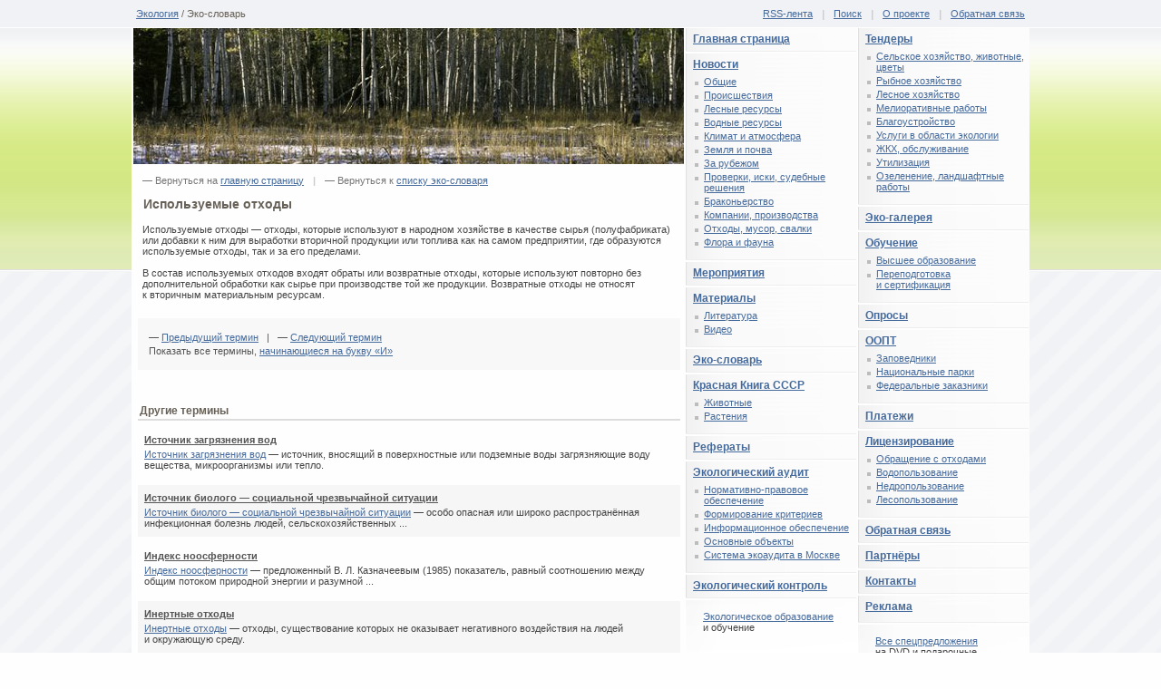

--- FILE ---
content_type: text/html; charset=windows-1251
request_url: http://www.ecocommunity.ru/term.php?id=743
body_size: 6240
content:
<!DOCTYPE html PUBLIC "-//W3C//DTD XHTML 1.0 Transitional//EN" "http://www.w3.org/TR/xhtml1/DTD/xhtml1-transitional.dtd"><html xmlns="http://www.w3.org/1999/xhtml" dir="ltr" xml:lang="ru" lang="ru"><head><meta http-equiv="content-type" content="text/html; charset=windows-1251" /><meta http-equiv="content-style-type" content="text/css" /><meta http-equiv="content-script-type" content="text/javascript" /><meta name="keywords" content="Используемые отходы, эко, экология, словарь, термин, понятие, определение, экология, всё об экологии" /><meta name="description" content="Используемые отходы, эко-словарь, экологический словарь / Экология, всё об экологии" /><title>Используемые отходы / Эко-словарь / Экология</title><link rel="icon" href="/favicon.ico" type="image/ico" /><link href="/styles/main.css" rel="stylesheet" type="text/css" /><meta name="yandex-verification" content="6182f15cc97484c3" /><script language="JavaScript" type="text/javascript" src="/js/js.js"></script><script async="async" src="//cdn-rtb.sape.ru/rtb-b/js/219/2/8219.js" type="text/javascript"></script></head><body><div id="highest"><div><h2><a href="http://www.ecocommunity.ru/" title="Вернуться на главную страницу">Экология</a> / Эко-словарь </h2><span><a href="http://www.ecocommunity.ru/rss/index.xml" title="RSS-лента">RSS-лента</a> <em>|</em> <a href="http://www.ecocommunity.ru/search.php" title="Поиск по сайту">Поиск</a> <em>|</em> <a href="http://www.ecocommunity.ru/content.php?flag=3" title="О проекте">О проекте</a> <em>|</em> <a href="http://www.ecocommunity.ru/content.php?flag=1" title="Обратная связь">Обратная связь</a></span></div></div><div id="body"><div id="inbody"><div id="main1"><div id="inmain"><div id="hours"><img src="/images/header/z.10.jpg" width="607" height="150" alt="Экология, всё об экологии" border="0" /></div><div id="wrap"><div class="return"><span>&mdash; Вернуться на <a href="http://www.ecocommunity.ru/" title="Вернуться на главную страницу">главную страницу</a></span> <span class="delim">|</span> <span>&mdash; Вернуться к <a href="http://www.ecocommunity.ru/term.php" title="Список эко-словаря">списку эко-словаря</a></span></div><h1>&nbsp;Используемые отходы</h1><div style="margin: 12px 5px 20px 5px;">Используемые отходы — отходы, которые используют в народном хозяйстве в качестве сырья (полуфабриката) или добавки к ним для выработки вторичной продукции или топлива как на самом предприятии, где образуются используемые отходы, так и за его пределами.<br />
<br />
В состав используемых отходов входят обраты или возвратные отходы, которые используют повторно без дополнительной обработки как сырье при производстве той же продукции. Возвратные отходы не относят к вторичным материальным ресурсам.</div><div style="margin-top:12px;"><script type="text/javascript">yandex_partner_id = 54529;yandex_site_bg_color = 'fefefe';yandex_site_charset = 'windows-1251';yandex_ad_format = 'direct';yandex_font_size = 0.9;yandex_direct_type = 'horizontal';yandex_direct_limit = 4;yandex_direct_header_bg_color = 'feeac7';yandex_direct_title_color = '0033aa';yandex_direct_url_color = '006600';yandex_direct_all_color = '0000CC';yandex_direct_text_color = '333333';yandex_direct_hover_color = '0066FF';yandex_direct_favicon = true;document.write('<sc'+'ript type="text/javascript" src="http://an.yandex.ru/system/context.js"><\/sc'+'ript>');</script></div><div class="param"><p>&mdash; <a href="http://www.ecocommunity.ru/term.php?id=742" title="предыдущий термин">Предыдущий термин</a> &nbsp; | &nbsp; &mdash; <a href="http://www.ecocommunity.ru/term.php?id=744" title="Следующий термин">Следующий термин</a></p><p>Показать все термины, <a href="http://www.ecocommunity.ru/term.php?char=200" title="Все термины на букву &laquo;И&raquo;">начинающиеся на букву &laquo;И&raquo;</a></p></div><br /><h2 class="news">Другие термины</h2><div class="ev"><strong><a href="http://www.ecocommunity.ru/term.php?id=748" title="Источник загрязнения вод">Источник загрязнения вод</a></strong><p><a href="http://www.ecocommunity.ru/term.php?id=748" title="Подробнее: Источник загрязнения вод">Источник загрязнения вод</a> — источник, вносящий в поверхностные или подземные воды загрязняющие воду вещества, микроорганизмы или тепло.</p><div class="clear"></div></div><div class="ev2"><strong><a href="http://www.ecocommunity.ru/term.php?id=745" title="Источник биолого — социальной чрезвычайной ситуации">Источник биолого — социальной чрезвычайной ситуации</a></strong><p><a href="http://www.ecocommunity.ru/term.php?id=745" title="Подробнее: Источник биолого — социальной чрезвычайной ситуации">Источник биолого — социальной чрезвычайной ситуации</a> — особо опасная или широко распространённая инфекционная болезнь людей, сельскохозяйственных ...</p><div class="clear"></div></div><div class="ev"><strong><a href="http://www.ecocommunity.ru/term.php?id=714" title="Индекс ноосферности">Индекс ноосферности</a></strong><p><a href="http://www.ecocommunity.ru/term.php?id=714" title="Подробнее: Индекс ноосферности">Индекс ноосферности</a> — предложенный В. Л. Казначеевым (1985) показатель, равный соотношению между общим потоком природной энергии и разумной ...</p><div class="clear"></div></div><div class="ev2"><strong><a href="http://www.ecocommunity.ru/term.php?id=721" title="Инертные отходы">Инертные отходы</a></strong><p><a href="http://www.ecocommunity.ru/term.php?id=721" title="Подробнее: Инертные отходы">Инертные отходы</a> — отходы, существование которых не оказывает негативного воздействия на людей и окружающую среду.</p><div class="clear"></div></div></div><div id="ads"><script type="text/javascript">
<!--
var _acic={dataProvider:10};(function(){var e=document.createElement("script");e.type="text/javascript";e.async=true;e.src="https://www.acint.net/aci.js";var t=document.getElementsByTagName("script")[0];t.parentNode.insertBefore(e,t)})()
//-->
</script><!--t1081427850180--><div id='thnAf_1081427850180'></div><!-- 79245 --><p style="display:inline;float:left;padding: 5px 10px;;"><!--1081427850180--><div id='hnAf_1081427850180'></div>&nbsp;</p><p style="display:inline;float:left;padding: 5px 10px;"><!--1081427850180--><div id='hnAf_1081427850180'></div>&nbsp;</p><p style="display:inline;float:left;padding: 5px; 10px"><!--1081427850180--><div id='hnAf_1081427850180'></div>&nbsp;</p>&nbsp;</div></div></div><div id="main3"><div class="mb"><div><a href="http://www.ecocommunity.ru/tender.php" title="Перейти в раздел тендеров">Тендеры</a><ul><li><a href="http://www.ecocommunity.ru/tender.php?flag=1" title="Тендеры: сельское хозяйство, животные, цветы">Сельское хозяйство, животные, цветы</a></li><li><a href="http://www.ecocommunity.ru/tender.php?flag=2" title="Тендеры: рыбное хозяйство">Рыбное хозяйство</a></li><li><a href="http://www.ecocommunity.ru/tender.php?flag=3" title="Тендеры: лесное хозяйство">Лесное хозяйство</a></li><li><a href="http://www.ecocommunity.ru/tender.php?flag=4" title="Тендеры: мелиоративные работы">Мелиоративные работы</a></li><li><a href="http://www.ecocommunity.ru/tender.php?flag=5" title="Тендеры: благоустройство">Благоустройство</a></li><li><a href="http://www.ecocommunity.ru/tender.php?flag=6" title="Тендеры: услуги в области экологии">Услуги в области экологии</a></li><li><a href="http://www.ecocommunity.ru/tender.php?flag=7" title="Тендеры: жкх, обслуживание">ЖКХ, обслуживание</a></li><li><a href="http://www.ecocommunity.ru/tender.php?flag=8" title="Тендеры: утилизация">Утилизация</a></li><li><a href="http://www.ecocommunity.ru/tender.php?flag=9" title="Тендеры: озеленение, ландшафтные работы">Озеленение, ландшафтные работы</a></li></ul></div></div><div class="mb"><div><a href="http://www.ecocommunity.ru/gallery.php" title="Перейти в Эко-галерею">Эко-галерея</a></div></div><div class="mb"><div><a href="http://www.ecocommunity.ru/data.php?flag=0" title="">Обучение</a><ul><li><a href="http://www.ecocommunity.ru/data.php?flag=2" title="Перейти в раздел высшего образования">Высшее образование</a></li><li><a href="http://www.ecocommunity.ru/data.php?flag=3" title="Перейти в раздле переподготовки и сертификации">Переподготовка и&nbsp;сертификация</a></li></ul></div></div><div class="mb"><div><a href="http://www.ecocommunity.ru/opros.php" title="Перейти в раздел опросов">Опросы</a></div></div><div class="mb"><div><a href="http://www.ecocommunity.ru/data.php?flag=1" title="Перейти в раздел ООПТ">ООПТ</a><ul><li><a href="http://www.ecocommunity.ru/data.php?flag=1&amp;subj=1" title="Перейти в раздел заповедников">Заповедники</a></li><li><a href="http://www.ecocommunity.ru/data.php?flag=1&amp;subj=3" title="Перейти в раздел национальных парков">Национальные парки</a></li><li><a href="http://www.ecocommunity.ru/data.php?flag=1&amp;subj=2" title="Перейти в раздел федеральных заказников">Федеральные заказники</a></li></ul></div></div><div class="mb"><div><a href="http://www.ecocommunity.ru/content.php?flag=6" title="Платежи">Платежи</a></div></div><div class="mb"><div><a href="http://www.ecocommunity.ru/content.php?flag=11" title="Перейти в раздел лицензирования">Лицензирование</a><ul><li><a href="http://www.ecocommunity.ru/content.php?flag=7" title="Перейти в раздел обращение с отходами">Обращение с&nbsp;отходами</a></li><li><a href="http://www.ecocommunity.ru/content.php?flag=8" title="Перейти в раздел водопользования">Водопользование</a></li><li><a href="http://www.ecocommunity.ru/content.php?flag=9" title="Перейти в раздел недропользования">Недропользование</a></li><li><a href="http://www.ecocommunity.ru/content.php?flag=10" title="Перейти в раздел лесопользования">Лесопользование</a></li></ul></div></div><div class="mb"><div><a href="http://www.ecocommunity.ru/guest.php" title="Перейти раздел Обратной связи">Обратная связь</a></div></div><div class="mb"><div><a href="http://www.ecocommunity.ru/partner.php" title="Перейти в раздел партнёров">Партнёры</a></div></div><div class="mb"><div><a href="http://www.ecocommunity.ru/content.php?flag=1" title="Перейти в раздел контактов">Контакты</a></div></div><div class="mb"><div style="padding-bottom:13px;"><a href="http://www.ecocommunity.ru/content.php?flag=2" title="Перейти в раздел рекламы">Реклама</a></div></div><div class="closemenu"><span><a href="http://www.ecocommunity.ru/?url=www.ozon.ru/?partner=12729618a&amp;from=prt_bbbc2468" title="Все спецпредложения на DVD">Все спецпредложения</a> на&nbsp;DVD и&nbsp;подарочные издания</span></div><div class="omain"><a href="http://www.ecocommunity.ru/material.php?id=369" title="Перейти к изданию &laquo;Ядерный и радиационный риск. Человек, общество и окружающая среда&raquo;"><img src="/images/ozon/t369.jpg" width="52" height="75" alt="В книге приведены наиболее бесспорные сведения по многочисленным аспектам действия радиации на человека, миграции радионуклидов в биосфере. Приведено сравнение радиационного и техно-природных рисков, польза атомной энергетики для общества и даны краткие сведения об основных радиационных авариях." /></a> <a href="http://www.ecocommunity.ru/material.php?id=369" title="Ядерный и радиационный риск. Человек, общество и окружающая среда">Ядерный и радиационный риск. Человек, общество и окружающая среда</a><br /></div><div class="omain"><a href="http://www.ecocommunity.ru/material.php?id=810" title="Перейти к изданию &laquo;Смешные животные&raquo;"><img src="/images/ozon/t810.jpg" width="55" height="75" alt="Эти забавные приключения будут интересны не только тем, кто от горшка всего два вершка, но и всем взрослым. Тринадцать пятиминутных фильмов, в каждом из которых собраны смешные сценки из жизни дикой природы, заставят каждого окунуться в своеобразный и уникальный животный мир, открыв самые странные и ..." /></a> <a href="http://www.ecocommunity.ru/material.php?id=810" title="Смешные животные">Смешные животные</a><br /></div><div class="omain"><a href="http://www.ecocommunity.ru/material.php?id=1176" title="Перейти к изданию &laquo;BBC: Рассказы о животных. Часть 3&raquo;"><img src="/images/ozon/t1176.jpg" width="54" height="75" alt="Этот захватывающий сериал рассказывает о том непростом пути, который должны пройти детеныши животных от своего рождения до вступления во взрослую жизнь. Мир дикой природы таит немало опасностей, поэтому зверятам предстоит многому научиться, чтобы выжить. Их истории настолько увлекательны и ..." /></a> <a href="http://www.ecocommunity.ru/material.php?id=1176" title="BBC: Рассказы о животных. Часть 3">BBC: Рассказы о животных. Часть 3</a><br /></div></div><div id="main2"><div class="mb"><div><a href="http://www.ecocommunity.ru/" title="Вернуться на главную страницу">Главная страница</a></div></div><div class="mb"><div><a href="http://www.ecocommunity.ru/news.php" title="Перейти в раздел новостей">Новости</a><ul><li><a href="http://www.ecocommunity.ru/news.php?flag=1" title="Новости: общие">Общие</a></li><li><a href="http://www.ecocommunity.ru/news.php?flag=2" title="Новости: происшествия">Происшествия</a></li><li><a href="http://www.ecocommunity.ru/news.php?flag=3" title="Новости: лесные ресурсы">Лесные ресурсы</a></li><li><a href="http://www.ecocommunity.ru/news.php?flag=4" title="Новости: водные ресурсы">Водные ресурсы</a></li><li><a href="http://www.ecocommunity.ru/news.php?flag=5" title="Новости: климат и атмосфера">Климат и атмосфера</a></li><li><a href="http://www.ecocommunity.ru/news.php?flag=6" title="Новости: земля и почва">Земля и почва</a></li><li><a href="http://www.ecocommunity.ru/news.php?flag=7" title="Новости: за рубежом">За рубежом</a></li><li><a href="http://www.ecocommunity.ru/news.php?flag=8" title="Новости: проверки, иски, судебные решения">Проверки, иски, судебные решения</a></li><li><a href="http://www.ecocommunity.ru/news.php?flag=9" title="Новости: браконьерство">Браконьерство</a></li><li><a href="http://www.ecocommunity.ru/news.php?flag=10" title="Новости: компании, производства">Компании, производства</a></li><li><a href="http://www.ecocommunity.ru/news.php?flag=11" title="Новости: отходы, мусор, свалки">Отходы, мусор, свалки</a></li><li><a href="http://www.ecocommunity.ru/news.php?flag=12" title="Новости: флора и фауна">Флора и фауна</a></li></ul></div></div><div class="mb"><div><a href="http://www.ecocommunity.ru/events.php" title="Перейти в раздел мероприятий">Мероприятия</a></div></div><div class="mb"><div><a href="http://www.ecocommunity.ru/material.php" title="Материалы">Материалы</a><ul><li><a href="http://www.ecocommunity.ru/material.php?flag=1" title="Литература">Литература</a></li><li><a href="http://www.ecocommunity.ru/material.php?flag=2" title="Видео">Видео</a></li></ul></div></div><div class="mb"><div><a href="http://www.ecocommunity.ru/term.php" title="Перейти в эко-словарь">Эко-словарь</a></div></div><div class="mb"><div><a href="http://www.ecocommunity.ru/rb.php" title="Перейти в Красную Книгу СССР">Красная Книга СССР</a><ul><li><a href="http://www.ecocommunity.ru/rb.php?flag=1" title="Перейти в раздел животных Красной Книги СССР">Животные</a></li><li><a href="http://www.ecocommunity.ru/rb.php?flag=2" title="Перейти в раздел растений Красной Книги СССР">Растения</a></li></ul></div></div><div class="mb"><div><a href="http://www.ecocommunity.ru/refer.php" class="acap" title="Перейти в раздел рефератов">Рефераты</a></div></div><div class="mb"><div><a href="http://www.ecocommunity.ru/content.php?flag=12" class="acap" title="Перейти в раздел экологического аудита">Экологический аудит</a><ul><li><a href="http://www.ecocommunity.ru/content.php?flag=13" title="Перейти в раздел нормативно-правового обеспечения">Нормативно-правовое обеспечение</a></li><li><a href="http://www.ecocommunity.ru/content.php?flag=14" title="Перейти в раздел формирования критериев">Формирование критериев</a></li><li><a href="http://www.ecocommunity.ru/content.php?flag=15" title="Перейти в раздел информационного обеспечения">Информационное обеспечение</a></li><li><a href="http://www.ecocommunity.ru/content.php?flag=16" title="Перейти в раздел основных объектов">Основные объекты</a></li><li><a href="http://www.ecocommunity.ru/content.php?flag=17" title="Перейти в раздел системы экоаудита в Москве">Система экоаудита в&nbsp;Москве</a></li></ul></div></div><div class="mb"><div><a href="http://www.ecocommunity.ru/content.php?flag=5" class="acap" title="Перейти в раздел экологического контроля">Экологический контроль</a></div></div><div class="closemenu"><span><a href="http://www.ecocommunity.ru/?url=www.ecoedu.ru" target="_blank">Экологическое образование</a> и&nbsp;обучение</span></div><div class="omain"><a href="http://www.ecocommunity.ru/material.php?id=203" title="Перейти к изданию &laquo;Экологическое право. Учебник&raquo;"><img src="/images/ozon/t203.jpg" width="53" height="75" alt="Рассматриваются важнейшие понятия экологического права, его система, принципы, источники и объекты, эколого-правовой статус человека. На основе действующего законодательства анализируются механизм природопользования, охраны окружающей среды, юридическая ответственность за экологические ..." /></a> <a href="http://www.ecocommunity.ru/material.php?id=203" title="Экологическое право. Учебник">Экологическое право. Учебник</a><br /></div><div class="omain"><a href="http://www.ecocommunity.ru/material.php?id=469" title="Перейти к изданию &laquo;Современное экологическое право в России и за рубежом&raquo;"><img src="/images/ozon/t469.jpg" width="54" height="75" alt="Сборник посвящен проблемам правовой охраны окружающей среды, национальным особенностям и тенденциям развития современного экологического законодательства. Отражаются уровень теоретических разработок и реалии практики, состояние и развитие экологического права ЕС и России, политика и правовой ..." /></a> <a href="http://www.ecocommunity.ru/material.php?id=469" title="Современное экологическое право в России и за рубежом">Современное экологическое право в России и за рубежом</a><br /></div><div class="omain"><a href="http://www.ecocommunity.ru/material.php?id=917" title="Перейти к изданию &laquo;Discovery: Выжить любой ценой: Исландия / Шотландия. Сезон 1 (2 DVD)&raquo;"><img src="/images/ozon/t917.jpg" width="67" height="75" alt="Бэр Гриллс обожает экстремальные испытания. На этот раз самый молодой покоритель Эвереста и \"выпускник\" Иностранного легиона решил испробовать себя в опасных ситуациях, от которых не застрахован никто из нас. Он снова наедине с беспощадной дикой природой, без снаряжения и подстраховки. И хотя за ним ..." /></a> <a href="http://www.ecocommunity.ru/material.php?id=917" title="Discovery: Выжить любой ценой: Исландия / Шотландия. Сезон 1 (2 DVD)">Discovery: Выжить любой ценой: Исландия / Шотландия. Сезон 1 (2 DVD)</a><br /></div></div><div class="clear"></div></div></div><div id="footer"><div id="footer1"><div>&nbsp;</div></div><div id="footer2"><div class="counter"><a target="_blank" href="/?url=http://top100.rambler.ru/resStats/985904/"><img src="http://top100-images.rambler.ru/top100/banner-88x31-rambler-green2.gif" alt="Ramblers Top100" width="88" height="31" border="0" /></a></div><div class="counter"><a target="_blank" href="/?url=http://top.mail.ru/jump?from=1134232"><img src="http://de.c4.b1.a1.top.list.ru/counter?js=na;id=1134232;t=214" border="0" height="31" width="88" alt="Рейтинг@Mail.ru" /></a></div><p>&copy; 2006&ndash;2026. Экология. Всё об экологии. Аудитория:&nbsp;16+. <a href="http://www.ecocommunity.ru/content.php?flag=4" title="Соглашения и правовая информация">Соглашения и правовая информация</a> <span>|</span> <a href="http://www.ecocommunity.ru/partner.php" title="Обмен ссылками">Обмен ссылками</a></p><p>Экологические новости, экологические выставки и&nbsp;мероприятия, экологическая галерея, блоги экологов, ссылки на&nbsp;экологические ресурсы, нормативные документы в&nbsp;сфере экологии, экологическая и&nbsp;природоохранная литература, экологический словарь, предприятия, производящие товары и&nbsp;представляющие услуги в&nbsp;сфере экологии, экологические<br /> рефераты, справочники и&nbsp;учебные пособия по&nbsp;вопросам экологии, школа начинающего эколога.</p><p><br /></p></div></div><script type="text/javascript"> (function (d, w, c) { (w[c] = w[c] || []).push(function() { try { w.yaCounter507809 = new Ya.Metrika({ id:507809, clickmap:true, trackLinks:true, accurateTrackBounce:true }); } catch(e) { } }); var n = d.getElementsByTagName("script")[0], s = d.createElement("script"), f = function () { n.parentNode.insertBefore(s, n); }; s.type = "text/javascript"; s.async = true; s.src = "https://mc.yandex.ru/metrika/watch.js"; if (w.opera == "[object Opera]") { d.addEventListener("DOMContentLoaded", f, false); } else { f(); } })(document, window, "yandex_metrika_callbacks"); </script><noscript><div><img src="https://mc.yandex.ru/watch/507809" style="position:absolute; left:-9999px;" alt="" /></div></noscript></body></html>

--- FILE ---
content_type: text/css
request_url: http://www.ecocommunity.ru/styles/main.css
body_size: 1994
content:
* { margin: 0; padding: 0; }
html, body { font: 400 11px Verdana, Arial, sans-serif; color: #444; }
html { background: #fefefe url("/img/bg.all.gif") repeat; }
form, input, select, textarea { font: 400 11px Verdana, Arial, sans-serif; color: #444; }

a { text-decoration: underline; color: #456a9c; }
a:hover { text-decoration: underline; color: #ff6600; }
table { display: table; border-collapse: collapse; }
table th, table td { text-align: left; vertical-align: top; padding: 4px 8px; }
img, images { border: none; }
p { margin: 0; padding: 5px 0; }
.clear { clear: both; }
span.n { white-space: nowrap; }
span.nobr { white-space: nowrap; }

h1 { color: #666057; font: 900 14px Tahoma, Arial, sans-serif; margin: 2px 0; padding: 2px; }
h2.news { color: #666057; font: 900 12px Tahoma, Arial, sans-serif; margin: 12px 0 0 0; padding: 2px; border-bottom: 2px solid #ddd; }
h3 { color: #666057; font: 900 14px Tahoma, Arial, sans-serif; margin: 2px 0; padding: 2px; border-bottom: 2px solid #ddd; }
h3.list { color: #666057; font: 900 12px Tahoma, Arial, sans-serif; margin: 20px 0 0 0; padding: 2px; border-bottom: 1px solid #bbb; }
h3.list span { color: #656565; float: right; font-size: 11px; font-weight: 400; }
h3.list span a { font-size: 11px; font-weight: 400; }

#highest { background: #f1f2f5; border-bottom: 1px solid #fefefe; height: 30px; }
#highest div { width: 980px; margin: 0 auto; padding: 9px 0; }
#highest h2 { display: inline; color: #666057; font-size: 11px; font-weight: 400; margin: 0; padding: 0; float: left; }
#highest span { float: right; }
#highest em { color: #ccc; font-weight: 900; padding: 0 7px; }
#body { background: url("/img/bg.body.gif") repeat-x; }
#inbody { width: 990px; margin: 0 auto; background: #fefefe; }
#main1 { width: 610px; float: left; }
#inmain { margin: 0 0 12px 2px; }
#wrap { margin: 7px 5px 12px 5px; }

.under { color: #777; padding: 0 2px; }
.under span.ua { float: left; }
.under span.uz { float: right; }
.nbi { margin: 12px 0 0 0; }
.nbi p { margin: 2px 0 0 0; padding: 0; color: #777; }

.return { margin: 5px 0; padding: 5px; color: #777; }
.return span.delim { color: #ccc; font-weight: 900; padding: 0 7px; }
.param { background: #f8f8f8; margin: 9px 0 12px 0; padding: 12px; color: #555; }
.param p { margin: 3px 0; padding: 0; }
.nl, .nl2 { margin: 7px 0 2px 0; padding: 5px 10px; }
.nl2 { background: #f6f6f6; }
.nl strong a, .nl2 strong a { color: #555; }
.nl strong a:hover, .nl2 strong a:hover { text-decoration: underline; color: #ff6600; }
.nl p, .nl2 p{ margin: 4px 0; padding: 0; }
.nl div, .nl2 div { color: #777; }

/* lists */
.ulist { margin: 7px 0; padding: 2px; color: #666057; }
.ulist span { font-weight: 900; color: #999; padding: 0 3px; }
.list { margin: 7px 0; padding: 0;	 }
.list a { font-size: 11px; font-weight: 900; margin-right: 5px; padding: 2px 4px 4px 4px; }
.list a:hover { background: #e5e5e5; }
.list a.current { background: #eee; color: #555; text-decoration: none; font-weight: 900; }

.events { width: 49%; float: left; margin-top: 10px; }
.events img { display: block; float: left; margin: 0 7px 2px 0; padding: 2px; }
.events a img { border: 1px solid #fefefe; }
.events a:hover img { border: 1px solid #ff6600; }
.events span { display: block; font-weight: 900; color: #777; }

.ev, .ev2 { margin: 7px 0 2px 0; padding: 5px 7px; }
.ev2 { background: #f6f6f6; }
.ev img, .ev2 img { display: block; float: left; padding: 1px; margin: 0 7px 2px 0; background: #fefefe; border: 1px solid #fefefe; }
.ev a:hover img, .ev2 a:hover img { border: 1px solid #ff6600; }
.ev strong a, .ev2 strong a { color: #555; display: block; margin: 3px 0; }
.ev strong a:hover, .ev2 strong a:hover { text-decoration: underline; color: #ff6600; }
.ev p, .ev2 p{ margin: 4px 0; padding: 0; }

.ozon { margin: 12px 0; }
.ozon img { display: block; float: left; margin: 0 20px 0 0; }
.ozon p { margin: 0 4px 10px 0; padding: 0; }
.oz { margin: 2px 2px 12px 2px; }
.oz strong { display: block; }
.oz span { display: block; margin: 3px 0; color: #777; }
.oz p { margin: 3px 0 0 0; padding: 0; }

.al { margin: 12px 0; padding: 12px; background: #f6f6f6; }
.al a { font-weight: 900; padding: 0 7px 0 0; }
#thisecotermin { color: #999; text-decoration: none; }

#rbleft { width: 48%; float: left; }
#rbright { width: 48%; float: right; }
#rbleft a, #rbright a { display: block; margin: 0 0 12px 2px; font-size: 12px;  }
#rbleft a.b, #rbright a.b { display: block; background: url("/img/list.gif") no-repeat top left; margin: 0; padding: 0 2px 12px 20px; font-weight: 900; font-size: 11px; } 

.able { margin: 0 0 12px 0; float: left; width: 330px; }
.able br { clear: both; }
.able div { border-bottom: 1px solid #ccc; padding: 7px 12px; }
.able strong { width: 100px; float: left; }
.able span { width: 200px; float: right; }

h4 { font-size: 12px; font-weight: 900; color: #565656; margin: 12px 2px 2px 0px; padding: 1px; }
h4 span { border-bottom: 1px solid #999; }
a.rbauthor { display: block; margin: 1px 2px 1px 5px; padding: 0; text-decoration: none; color: #565656; }

div.a { margin: 20px 5px 5px 0; padding: 2px; border-bottom: 1px solid #ddd; font-size: 12px; font-weight: 900; color: #777; }
div.b { margin: 0 2px; padding: 0; }
div.b p { margin: 0 1px 5px 0; padding: 0; }

table.tablo { margin: 0 2px; display: table; border-collapse: collapse; }
table.tablo td { padding: 5px 11px; border-bottom: 1px solid #ddd; }
.param2 { margin: 24px 0 0 0; padding: 12px; background: #f6f6f6; font-size: 12px; border-bottom: 1px solid #eee; }

.ecog { margin: 5px 5px 10px 5px; padding: 8px 10px; background: #f6f6f6; }
.ecog h3 { margin: 0 0 5px 2px; padding: 0; font-size: 12px; font-weight: 900; border: none; }
.ecog a img { margin: 0 8px 0 0; padding: 2px; background: #fefefe; border: 1px solid #eee; }
.ecog a:hover img { border: 1px solid #ff6600; }
.ecolist { margin: 12px 0; padding: 5px 0; border-top: 1px solid #ccc; }
.ecolist a img { margin: 0 4px 4px 0; padding: 2px; background: #fefefe; border: 1px solid #ccc; }
.ecolist a:hover img { border: 1px solid #ff6600; }
.ecolist a img#currentgallery { border: 2px solid #333; padding: 1px; }
#ecofoto { margin: 12px 0 0 0; padding: 12px; text-align: center; background: #f6f6f6; }
#ecofoto img { padding: 2px; border: 1px solid #ddd; background: #fefefe; }

.opros { margin: 12px 5px 24px 5px; }
.opros h3 { color: #666057; font: 900 12px Tahoma, Arial, sans-serif; margin: 20px 0 0 0; padding: 2px; border-bottom: 2px solid #ddd; }
.opros ol { margin: 0 0 5px 20px; padding: 0; }
.opros ol li { padding: 2px; }

#guest { margin: 12px 2px; }
#guest div { margin: 0 0 12px 0; }
#guest label { display: block; font-weight: 900; color: #555; padding: 2px; }
#guest div input, #guest div textarea { font: 400 11px Verdana, Arial, sans-serif; color: #444; padding: 2px; width: 98%; border: 1px solid #ccc; }
#guest .send { padding: 3px 12px; }
.error { margin: 12px 0; padding: 12px; border: 1px solid #f69112; background: #f2f5a9; color: #a41b46; font-weight: 900; }
.error p { margin: 0 0 7px 0; padding: 0; }

ul.rb { margin: 12px 0; padding: 0; list-style-type: none; }
ul.rb li { background: url("/img/list.gif") no-repeat top left; margin: 0; padding: 0 2px 12px 20px; font-weight: 900; font-size: 11px; }

/* right menu */
#main2, #main3 { width: 190px; float: right; }
.mb { background: url("/img/bg.menu.gif") repeat-y top left; }
.mb div { padding: 5px 5px 9px 9px; background: url("/img/bg.menu.down.gif") no-repeat bottom left; }
.mb a { font: 900 12px Tahoma, Arial, sans-serif; padding: 0 0 2px 0; }
.mb ul{ margin: 0; padding: 5px 0; list-style-type: none; color: #a1b1d0; }
.mb ul li { padding: 1px 0 2px 12px; background: url("/img/list.grey.gif") no-repeat 0px 5px; }
.mb ul li a { font: 400 11px Verdana, Arial, sans-serif; padding: 0;  }
.closemenu { background: url("/img/bg.down.gif") no-repeat left bottom; padding: 12px 20px 24px 20px; }

.omain { margin: 12px 8px; height: 100px; }
.omain a img { float: left; margin: 0 7px 0 0; padding: 2px; background: #fefefe; border: 1px solid #ddd; }
.omain a:hover img { border: 1px solid #ff6600; }
.omain br { clear: both; }

#footer { background: #f1f2f5; border-top: 1px solid #fefefe; }
#footer1 { width: 990px; margin: 0 auto; background: #fefefe; }
#footer1 div { text-align: center; padding: 7px 0; background: #fefefe; }
#footer2 { width: 980px; margin: 0 auto; }
.counter { float: right; padding: 10px 0 10px 10px; }
#ads { padding: 12px 0; color: #aaa; }
#ads a { color: #aaa; text-decoration: none; }
#footer p { margin: 0; padding: 8px 0 0 0; }
#footer span { color: #aaa; font-weight: 400; padding: 0 4px; }